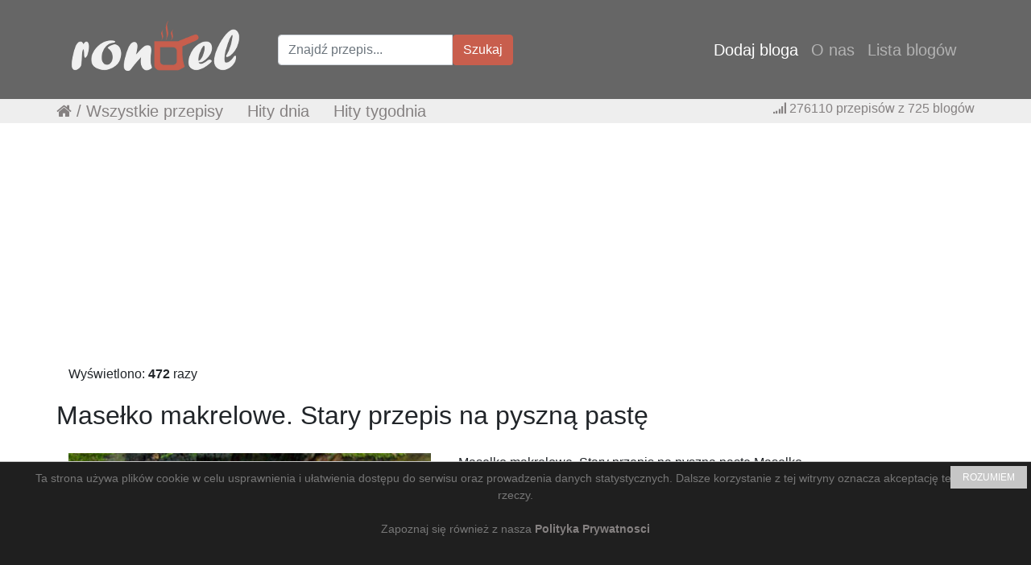

--- FILE ---
content_type: text/html; charset=UTF-8
request_url: https://rondel.pl/przepis,maselko-makrelowe-stary-przepis-na-pyszna-paste.html
body_size: 10127
content:
<!DOCTYPE html>
<html lang="pl">
<head>
	<meta charset="utf-8">
	<meta http-equiv="X-UA-Compatible" content="IE=edge">
	<meta name="viewport" content="width=device-width, initial-scale=1">

	
	<title>:: Rondel.pl :: Masełko makrelowe. Stary przepis na pyszną pastę</title>
	<meta name="title" content=":: Rondel.pl :: Masełko makrelowe. Stary przepis na pyszną pastę" />
	<meta name="description" content="Masełko makrelowe. Stary przepis na pyszną pastę Masełko makrelowe nieodparcie kojarzy mi się z dzieciństwem. I to nie dlatego że je uwielbiałam tylko dlatego że można je było kupić na Read More ...
Artykuł Masełko makrelowe. Stary przepis na pyszną pastę pochodzi z serwisu Ogrodnik w podróży." />
	<meta name="keywords" content="blogi kulinarne, zbiór blogów kulinarnych, przepisy kulinarne, ciasta, deser, obiad, śniadanie, kolacja, gotowanie, kuchnia " />
	<meta property="og:image" content="http://rondel.pl//files/585/fb/270449.jpg" />
	
<meta name="twitter:card" content="summary_large_image">
<meta name="twitter:site" content="">
<meta name="twitter:creator" content="">
<meta name="twitter:title" content=":: Rondel.pl :: Masełko makrelowe. Stary przepis na pyszną pastę">
<meta name="twitter:description" content="Masełko makrelowe. Stary przepis na pyszną pastę Masełko makrelowe nieodparcie kojarzy mi się z dzieciństwem. I to nie dlatego że je uwielbiałam tylko dlatego że można je było kupić na Read More ...
Artykuł Masełko makrelowe. Stary przepis na pyszną pastę pochodzi z serwisu Ogrodnik w podróży.">
<meta name="twitter:image" content="http://rondel.pl//files/585/fb/270449.jpg">

<link rel="canonical" href="http://xn--ogrodnikwpodry-xob60t.pl/maselko-makrelowe-stary-przepis-na-pyszna-paste/"/><meta property="og:url" content="http://xn--ogrodnikwpodry-xob60t.pl/maselko-makrelowe-stary-przepis-na-pyszna-paste/"/>
<meta property="og:title" content=":: Rondel.pl :: Masełko makrelowe. Stary przepis na pyszną pastę"/> 
<meta property="og:description" content="Masełko makrelowe. Stary przepis na pyszną pastę Masełko makrelowe nieodparcie kojarzy mi się z dzieciństwem. I to nie dlatego że je uwielbiałam tylko dlatego że można je było kupić na Read More ...
Artykuł Masełko makrelowe. Stary przepis na pyszną pastę pochodzi z serwisu Ogrodnik w podróży."/> 
<meta property="og:type" content="article"/> 
<meta property="article:published_time" content="2023-02-17 12:19:21"/>
<meta property="og:site_name" content="::Rondel.pl:: Przepisy kulinarne w jednym miejscu."/>
	<!-- CSS -->
	<link href="https://rondel.pl/vendor/bootstrap/css/bootstrap.css" rel="stylesheet">
	<link href="https://rondel.pl/vendor/bootstrap/css/bootstrap-imageupload.css" rel="stylesheet">
	<link href="https://rondel.pl/font-awesome/css/font-awesome.min.css" rel="stylesheet" >
	<!-- CSS -->

	<!-- Google -->
	<meta name="google-site-verification" content="" />
	<!-- Google -->

	<!-- Favicon -->
	<link href="https://rondel.pl/images/favicon.png" rel="icon" type="image/x-icon" />
	<!-- Favicon -->

	<!--[if lt IE 9]>
	 <script src="https://oss.maxcdn.com/libs/html5shiv/3.7.0/html5shiv.js"></script>	
	 <script src="https://oss.maxcdn.com/libs/respond.js/1.4.2/respond.min.js"></script>
	 <![endif]-->
	 <script src='https://www.google.com/recaptcha/api.js'></script>
	<!-- wgrywanie obrazkow jquery -->
	<!-- wgrywanie obrazkow jquery -->

<style>


.przepis { border: 1px solid #cfcfcf; width:154px; height:340px; margin: 0px 2px 2px; float:left; position:relative; }
.przepis:hover { border: 1px solid #acacac;}

.przepis .obrazek { margin:0 auto; width:150px; margin-top:5px; }
.przepis .obrazek .images { width:146px; height:146px; }
.przepis .tresc { padding:5px; } 
.przepis .tresc .tytul a { font-size:14px; } 
.przepis .tresc .text { font-size:13px;  } 

.przepis .wiecej { width:150px; height:330px; background:#ef4254; }
.przepis .wiecej:hover { background:#ff535b; }
.przepis .wiecej a { text-decoration: none; color:#ffffff;}

.przepis_polecane { border: 1px solid #cfcfcf; width:125px; height:320px; margin: 3px 2px 2px; float:left; position:relative; }
.przepis_polecane:hover { border: 1px solid #acacac;}

.przepis_polecane .obrazek { margin:0 auto; width:121px; margin-top:5px; }
.przepis_polecane .obrazek .images { width:115px; height:116px; }
.przepis_polecane .tresc { padding:5px; } 
.przepis_polecane .tresc .tytul a { font-size:14px; color:#c85e4d; } 
.przepis_polecane .tresc .text { font-size:12px;  } 

.nav-link { font-size:20px; }


@media (max-width: 500px) {
.przepis_polecane { border: 1px solid #cfcfcf; width:154px; height:340px; margin: 0px 2px 2px; float:left; position:relative; }
.przepis_polecane:hover { border: 1px solid #acacac;}

.przepis_polecane .obrazek { margin:0 auto; width:150px; margin-top:5px; }
.przepis_polecane .obrazek .images { width:146px; height:146px; }
.przepis_polecane .tresc { padding:5px; } 
.przepis_polecane .tresc .tytul a { font-size:14px; color:#c85e4d; } 
.przepis_polecane .tresc .text { font-size:12px;  } 

.menu2 { display:none; }

}

@media (max-width: 1023px) {
.menu2 { display:none; }


.szukaajka1 { display:none; }
.szukaajka2 {  }
}

@media (min-width: 1024px) {
.menu1 {
	display:none;
}
.menu2 {
	float:left;
	color:#858181;
	margin-left:30px;
	font-size:20px; 
}
.menu2 a:link { color: #858181; text-decoration: none; background-color: transparent }
.menu2 a:visited { color: #6b6565; text-decoration: none; background-color: transparent }
.szukaajka2 { display:none; }
}


a.socialmedia_fb { background: url("../images/icon_fb.png") no-repeat; display:block; height:30px; overflow:hidden; width:35px; }
a.socialmedia_fb:hover { background: url("../images/icon_fb_active.png") no-repeat; }
a.socialmedia_fb span { display:block; text-indent: -9999px; }

a.socialmedia_twitter { background: url("../images/icon_twitter.png") no-repeat; display:block; height:30px; overflow:hidden; width:35px; }
a.socialmedia_twitter:hover { background: url("../images/icon_twitter_active.png") no-repeat; }
a.socialmedia_twitter span { display:block; text-indent: -9999px; }

a.socialmedia_google_plus { background: url("../images/icon_google_plus.png") no-repeat; display:block; height:30px; overflow:hidden; width:35px; }
a.socialmedia_google_plus:hover { background: url("../images/icon_google_plus_active.png") no-repeat; }
a.socialmedia_google_plus span { display:block; text-indent: -9999px; }

a.socialmedia_pinterest { background: url("../images/icon_pinterest.png") no-repeat; display:block; height:30px; overflow:hidden; width:35px; }
a.socialmedia_pinterest:hover { background: url("../images/icon_pinterest_active.png") no-repeat; }
a.socialmedia_pinterest span { display:block; text-indent: -9999px; }

.przepis { border: 1px solid #cfcfcf; width:154px; height:340px; margin:2px; float:left; position:relative; }
.przepis:hover { border: 1px solid #acacac;}

.przepis .obrazek { margin:0 auto; width:150px; }
.przepis .obrazek img { width:140px; height:140px; }
.przepis .tresc { padding:5px; } 
.przepis .tresc .tytul a { font-size:14px; color:#c85e4d; } 
.przepis .tresc .text { font-size:12px;  } 

.przepis .wiecej { width:150px; height:330px; background:#c85e4d; }
.przepis .wiecej:hover { background:#666666; }
.przepis .wiecej a { text-decoration: none; color:#ffffff;}

.przepis2 { border: 1px solid #cfcfcf; width:310px; height:340px; margin:2px; float:left; position:relative; }

.btn-primary {
	font-size:12px;
	  border: 1px solid #ffffff;
}

.pagination {
  display: inline-block;
  padding-left: 0;
  margin: 20px 0;
  border-radius: 4px;
}
.pagination > li {
  display: inline;
}
.pagination > li > a,
.pagination > li > span {
  position: relative;
  float: left;
  padding: 6px 12px;
  margin-left: -1px;
  line-height: 1.42857143;
  color: #858282;
  text-decoration: none;
  background-color: #fff;
  border: 1px solid #ddd;
}
.pagination > li:first-child > a,
.pagination > li:first-child > span {
  margin-left: 0;
  border-top-left-radius: 4px;
  border-bottom-left-radius: 4px;
}
.pagination > li:last-child > a,
.pagination > li:last-child > span {
  border-top-right-radius: 4px;
  border-bottom-right-radius: 4px;
}
.pagination > li > a:hover,
.pagination > li > span:hover,
.pagination > li > a:focus,
.pagination > li > span:focus {
  z-index: 2;
  color: #4b4b4b;
  background-color: #eee;
  border-color: #ddd;
}
.pagination > .active > a,
.pagination > .active > span,
.pagination > .active > a:hover,
.pagination > .active > span:hover,
.pagination > .active > a:focus,
.pagination > .active > span:focus {
  z-index: 3;
  color: #fff;
  cursor: default;
  background-color: #858282;
  border-color: #858282;
}
.pagination > .disabled > span,
.pagination > .disabled > span:hover,
.pagination > .disabled > span:focus,
.pagination > .disabled > a,
.pagination > .disabled > a:hover,
.pagination > .disabled > a:focus {
  color: #777;
  cursor: not-allowed;
  background-color: #fff;
  border-color: #ddd;
}
.pagination-lg > li > a,
.pagination-lg > li > span {
  padding: 10px 16px;
  font-size: 18px;
  line-height: 1.3333333;
}
.pagination-lg > li:first-child > a,
.pagination-lg > li:first-child > span {
  border-top-left-radius: 6px;
  border-bottom-left-radius: 6px;
}
.pagination-lg > li:last-child > a,
.pagination-lg > li:last-child > span {
  border-top-right-radius: 6px;
  border-bottom-right-radius: 6px;
}
.pagination-sm > li > a,
.pagination-sm > li > span {
  padding: 5px 10px;
  font-size: 12px;
  line-height: 1.5;
}
.pagination-sm > li:first-child > a,
.pagination-sm > li:first-child > span {
  border-top-left-radius: 3px;
  border-bottom-left-radius: 3px;
}
.pagination-sm > li:last-child > a,
.pagination-sm > li:last-child > span {
  border-top-right-radius: 3px;
  border-bottom-right-radius: 3px;
}

.img-responsive { width:330px; } 


.przepis_link a:link { color: #858181; text-decoration: none; background-color: transparent }
.przepis_link a:hover { color: #4f4f4f; text-decoration: underline;  background-color: transparent }
.przepis_link a:visited { color: #6b6565; text-decoration: none; background-color: transparent }

.menu-dolne a:link { color: #858181; text-decoration: none; background-color: transparent }
.menu-dolne a:visited { color: #6b6565; text-decoration: none; background-color: transparent }
</style>


<link rel="stylesheet" href="https://cdnjs.cloudflare.com/ajax/libs/font-awesome/4.7.0/css/font-awesome.min.css">
  <style>
.share_btn{position:relative;margin:0;padding:0;display:block;overflow:hidden}
.share_btn ul,ul .showother{position:relative;margin:0;padding:0;font-size:15px}
.share_btn ul li{display:inline-block;overflow:hidden}
.share_btn li a,.shareplus{color:#fff;padding:0;width:40px;display:block;text-align:center;height:35px;line-height:35px;transition:all 0.25s;margin:0 5px 5px 0;letter-spacing:1px;border-radius:4px;overflow:hidden}
.share_btn li a.pt,shareplus.pt {color:#fff;padding:0;width:40px;display:block;text-align:center;height:35px;line-height:35px;transition:all 0.25s;margin:0 5px 5px 0;letter-spacing:1px;border-radius:4px;overflow:hidden}
.share_btn ul li span{padding:0;}
.share_btn i{font-size:17px;padding:0;margin:0;line-height:35px;text-align:center}
.shareplus{padding:0;background:#aaa;cursor:pointer}
.share_btn li a.fb i,.share_btn li a.tw i, .share_btn li a.pt{width:20px;text-align:center;text-decoration: none;}
.share_btn a:hover{background:#333;color:#fff}
.share_btn li a.fb{background:#4867aa;padding:0 0px;width:170px;text-decoration: none;}
.share_btn li a.tw{background:#1da1f2;padding:0 0px;width:83px; }
.share_btn li a.gp{background:#dc4a38}
.share_btn li a.pt{background:#ca2128;padding:0 0px;width:83px;}
.share_btn li a.le{background:#0673ab}
.share_btn li a.tr{background:#43556e}
.share_btn li a.em{background:#141b23}
.share_btn li a.ln{background:#00c300}
.share_btn li a.bm{background:#000}
.share_btn li a.wa{background:#4dc247}
.share_btn li a:hover,.shareplus:hover{background:#385085}
.share_btn li a.pt:hover,pt.shareplus:hover{background:#aa001a}
.share_btn li a.tw:hover,tw.shareplus:hover{background:#0c7abf}
  </style>

</head>
<body>
<!-- nawigacja -->
    <!-- Navigation -->
    <nav class="navbar navbar-expand-lg navbar-dark static-top" style="background-color:#666666;">
      <div class="container" style="background-color:#666666;">
        <a class="navbar-brand" href="./"><img src="https://1.bp.blogspot.com/-ZxegTD_47N0/WB7-IylVyrI/AAAAAAAAIhE/dWEuSOO2lyUMHjjSItYpbsFI6P7qbb_NACK4B/s1600/LOGO_rondel.png"></a>
        <button class="navbar-toggler" type="button" data-toggle="collapse" data-target="#navbarResponsive" aria-controls="navbarResponsive" aria-expanded="false" aria-label="Toggle navigation">
          <span class="navbar-toggler-icon"></span>
        </button>
		<!-- Szukajka -->
		<div class="szukaajka1">
		<form class="form-inline" action="./szukajka.php" method="get">
		  <div class="input-group">
			<input type="text" class="form-control" name="sf" placeholder="Znajdź przepis...">
			<div class="input-group-btn">
				<button class="btn btn-danger" style="background-color: #c85e4d; border-color: #c85e4d;" type="submit" name="submit" value="Szukaj">Szukaj</button>
			</div>
		  </div>
		</form>
		</div>
		<!-- Szukajka -->

		<!-- menu 1 + menu mobilne -->
        <div class="collapse navbar-collapse" id="navbarResponsive">
          <ul class="navbar-nav ml-auto">
            <li class="nav-item active">
              <a class="nav-link" href="./dodaj-bloga.html">Dodaj bloga</a>
            </li>
            <li class="nav-item">
              <a class="nav-link" href="./o-nas.html">O nas</a>
            </li>
            <li class="nav-item">
              <a class="nav-link menu1" href="./przepisy.html">Wszystkie przepisy</a>
            </li>
            <li class="nav-item menu1">
              <a class="nav-link" href="./przepisy-dnia.html">&nbsp;&nbsp;&nbsp;&nbsp;&nbsp;&nbsp;Hity dnia</a>
            </li>
            <li class="nav-item menu1">
              <a class="nav-link" href="./przepisy-tygodnia.html">&nbsp;&nbsp;&nbsp;&nbsp;&nbsp;&nbsp;Hity tygodnia</a>
            </li>
            <li class="nav-item">
              <a class="nav-link" href="./blogi.html">Lista blogów</a>
            </li>

            <li class="nav-item szukaajka2">
		<form class="form-inline" action="./szukajka.php" method="get">
		  <div class="input-group">
			<input type="text" class="form-control" name="sf" placeholder="Znajdź przepis...">
			<input type="hidden" class="form-control" name="submit" value="ok">
			<div class="input-group-btn">
				<button class="btn btn-danger" style="background-color: #c85e4d; border-color: #c85e4d;" type="submit">Szukaj</button>
			</div>
		  </div>
		</form>
            </li>
          </ul>
        </div>
		<!-- menu 1 + menu mobilne -->

      </div>
    </nav>
	<!-- menu 2 -->
	<div class="szukaajka1" style="width:100%; background-color:#eeeeee; margin-bottom:20px;">
		<div style="max-width:1200px; height:30px; background-color:#eeeeee; margin:0px auto;">
			<div class="menu2">
				<i class="fa fa-home" aria-hidden="true"></i> / 
				<a href="./przepisy.html">Wszystkie przepisy</a>&nbsp;&nbsp;&nbsp;&nbsp;
				<a href="./przepisy-dnia.html">Hity dnia</a>&nbsp;&nbsp;&nbsp;&nbsp;
				<a href="./przepisy-tygodnia.html">Hity tygodnia</a>
			</div>
			<div style="float:right; color: #858181; margin-right:30px;">
				<i class="fa fa-signal" aria-hidden="true"></i>
				276110				 przepisów z 
				725				blogów
			</div>
		</div>
	</div>
	<!-- menu 2 -->

<!-- nawigacja -->

<!-- reklama -->
<center>
<script async src="https://pagead2.googlesyndication.com/pagead/js/adsbygoogle.js?client=ca-pub-4776054828621586"
     crossorigin="anonymous"></script>
<!-- NOWA_970x250_Rondel.pl -->
<ins class="adsbygoogle"
     style="display:block"
     data-ad-client="ca-pub-4776054828621586"
     data-ad-slot="4350011141"
     data-ad-format="auto"
     data-full-width-responsive="true"></ins>
<script>
     (adsbygoogle = window.adsbygoogle || []).push({});
</script>
</center><!-- reklama -->


<!-- Page Content -->
  <div class='container'>
	<div class="row">
	  <div class="col-md-12">
<!-- Content Here -->


Wyświetlono: <strong>472</strong> razy

<!-- row1 -->
<div class="row text-center" itemscope itemtype="http://schema.org/Recipe" style="margin-top:20px; margin-bottom:20px;">
<h2 class="page-header" itemprop="name">Masełko makrelowe. Stary przepis na pyszną pastę</h2>
</div>
<div class="row text-center" itemscope itemtype="http://schema.org/Recipe">
	<div class="col-md-5" style="border-style: none;">
		<img style="max-width:450px;" src="/files/585/fb/270449.jpg" itemprop="image" alt="Masełko makrelowe. Stary przepis na pyszną pastę">
		<small>Źródło: http://xn--ogrodnikwpodry-xob60t.pl/maselko-makrelowe-stary-przepis-na-pyszna-paste/</small>
	</div>

	<div class="col-md-5" style="border-style: none;">
		<p itemprop="description">Masełko makrelowe. Stary przepis na pyszną pastę Masełko makrelowe nieodparcie kojarzy mi się z dzieciństwem. I to nie dlatego że je uwielbiałam tylko dlatego że można je było kupić na Read More ...
Artykuł Masełko makrelowe. Stary przepis na pyszną pastę pochodzi z serwisu Ogrodnik w podróży.</p>
		<p><a href="http://xn--ogrodnikwpodry-xob60t.pl/maselko-makrelowe-stary-przepis-na-pyszna-paste/" target="_blank" class="btn btn-primary btn-lg" style="font-size: 16px; padding: 15px 40px;"><b>Zobacz cały przepis...</b></a></p>

		<p>
		<!-- reklama -->
		
<script async src="https://pagead2.googlesyndication.com/pagead/js/adsbygoogle.js?client=ca-pub-4776054828621586"
     crossorigin="anonymous"></script>
<!-- NOWY_Prostokąt_Rondel.pl -->
<ins class="adsbygoogle"
     style="display:block"
     data-ad-client="ca-pub-4776054828621586"
     data-ad-slot="9181549894"
     data-ad-format="auto"
     data-full-width-responsive="true"></ins>
<script>
     (adsbygoogle = window.adsbygoogle || []).push({});
</script>
		<!-- reklama -->
		</p>
	</div>
</div>
<!-- row1 -->

<!-- row2 -->
<div class="row text-center" style="width:170px; margin: 0 auto;">
	<div class="share-wrapper" id="share_btnper">
		<div align="center" class="share_btn" style="margin-top:20px;">
		<ul>
			<li><a class="fb" href="http://www.facebook.com/sharer.php?u=https://rondel.pl/przepis,maselko-makrelowe-stary-przepis-na-pyszna-paste.html" onclick="window.open(this.href,&quot;popupwindow&quot;,&quot;status=0,height=500,width=626,resizable=0,top=50,left=100&quot;);return false;" rel="nofollow" title="Udostępnij na Facebooku"><i class="fa fa-facebook"></i><span class="hidetitle">Udostępnij</span></a></li>
		</ul>
		</div>
	</div>

</div>
<!-- row2 -->

<!-- row3 -->
<div class="row text-center" style="margin: 0 auto;">
<a href="./przepisy-kulinarne,zrobić.html" class="btn btn-secondary"><span itemprop="recipeCategory"">zrobić</span></a><a href="./przepisy-kulinarne,zdrowe.html" class="btn btn-secondary"><span itemprop="recipeCategory"">zdrowe</span></a><a href="./przepisy-kulinarne,z.html" class="btn btn-secondary"><span itemprop="recipeCategory"">z</span></a><a href="./przepisy-kulinarne,szybkie.html" class="btn btn-secondary"><span itemprop="recipeCategory"">szybkie</span></a><a href="./przepisy-kulinarne,śniadanie.html" class="btn btn-secondary"><span itemprop="recipeCategory"">śniadanie</span></a><a href="./przepisy-kulinarne,smarowidło.html" class="btn btn-secondary"><span itemprop="recipeCategory"">smarowidło</span></a><a href="./przepisy-kulinarne,smaczne.html" class="btn btn-secondary"><span itemprop="recipeCategory"">smaczne</span></a><a href="./przepisy-kulinarne,ryby.html" class="btn btn-secondary"><span itemprop="recipeCategory"">ryby</span></a><a href="./przepisy-kulinarne,rybna.html" class="btn btn-secondary"><span itemprop="recipeCategory"">rybna</span></a><a href="./przepisy-kulinarne,pyszne.html" class="btn btn-secondary"><span itemprop="recipeCategory"">pyszne</span></a><a href="./przepisy-kulinarne,przystawka.html" class="btn btn-secondary"><span itemprop="recipeCategory"">przystawka</span></a><a href="./przepisy-kulinarne,przepis.html" class="btn btn-secondary"><span itemprop="recipeCategory"">przepis</span></a><a href="./przepisy-kulinarne,przekąska.html" class="btn btn-secondary"><span itemprop="recipeCategory"">przekąska</span></a><a href="./przepisy-kulinarne,proste.html" class="btn btn-secondary"><span itemprop="recipeCategory"">proste</span></a><a href="./przepisy-kulinarne,pieczywa.html" class="btn btn-secondary"><span itemprop="recipeCategory"">pieczywa</span></a><a href="./przepisy-kulinarne,pasta.html" class="btn btn-secondary"><span itemprop="recipeCategory"">pasta</span></a><a href="./przepisy-kulinarne,na.html" class="btn btn-secondary"><span itemprop="recipeCategory"">na</span></a><a href="./przepisy-kulinarne,masełko-makrelowe.html" class="btn btn-secondary"><span itemprop="recipeCategory"">masełko makrelowe</span></a><a href="./przepisy-kulinarne,makreli.html" class="btn btn-secondary"><span itemprop="recipeCategory"">makreli</span></a><a href="./przepisy-kulinarne,makrela.html" class="btn btn-secondary"><span itemprop="recipeCategory"">makrela</span></a><a href="./przepisy-kulinarne,łatwe.html" class="btn btn-secondary"><span itemprop="recipeCategory"">łatwe</span></a><a href="./przepisy-kulinarne,kolacja.html" class="btn btn-secondary"><span itemprop="recipeCategory"">kolacja</span></a><a href="./przepisy-kulinarne,kanapki.html" class="btn btn-secondary"><span itemprop="recipeCategory"">kanapki</span></a><a href="./przepisy-kulinarne,gotowanie.html" class="btn btn-secondary"><span itemprop="recipeCategory"">gotowanie</span></a><a href="./przepisy-kulinarne,domowe.html" class="btn btn-secondary"><span itemprop="recipeCategory"">domowe</span></a><a href="./przepisy-kulinarne,dobre.html" class="btn btn-secondary"><span itemprop="recipeCategory"">dobre</span></a><a href="./przepisy-kulinarne,do.html" class="btn btn-secondary"><span itemprop="recipeCategory"">do</span></a><a href="./przepisy-kulinarne,co.html" class="btn btn-secondary"><span itemprop="recipeCategory"">co</span></a><a href="./przepisy-kulinarne,blog.html" class="btn btn-secondary"><span itemprop="recipeCategory"">blog</span></a><a href="./przepisy-kulinarne,a.html" class="btn btn-secondary"><span itemprop="recipeCategory"">a</span></a><a href="./przepisy-kulinarne,ryby-,-owoce-morza-itp...html" class="btn btn-secondary"><span itemprop="recipeCategory"">ryby , owoce morza itp..</span></a><a href="./przepisy-kulinarne,pasty-do-pieczywa,-sosy-,-dipy-..itp.html" class="btn btn-secondary"><span itemprop="recipeCategory"">pasty do pieczywa, sosy , dipy ..itp</span></a></div>
<!-- row3 -->



<div style="width:100%; height:50px; margin-top:20px; margin-bottom:20px; border-bottom: 1px solid #eeeeee;"><h2 class="page-header">Najnowsze przepisy</h2></div>

<!-- row2 -->
<div class="row text-center" style="margin-left:2px;">

		<div class="przepis">
			<div class="obrazek">
				<a href="./przepis,udka-z-oscypkiem-i-kabanosem.html"><img src="https://rondel.pl/files/906/miniature/313381.jpg" alt="Udka z oscypkiem i..." class="images"></a>
			</div>
			<div class="tresc">
					<p class="tytul"><a href="./przepis,udka-z-oscypkiem-i-kabanosem.html"><strong>Udka z oscypkiem i...</strong></a></p>
					<p class="text">Chcąc zrobić drobiowe roladki jak często... <strong>&#8662; 4</strong></p>
			</div>
			<div style="margin-bottom:0px; position: absolute; bottom:0px; right:0px; left:0px;">
				<p><a href="./przepis,udka-z-oscypkiem-i-kabanosem.html" class="btn btn-primary">Zobacz przepis!</a> </p>
			</div>
		</div>
		
		<div class="przepis">
			<div class="obrazek">
				<a href="./przepis,tortilla-z-pasta-jajeczna-film.html"><img src="https://rondel.pl/files/731/miniature/313380.jpg" alt="Tortilla z pastą..." class="images"></a>
			</div>
			<div class="tresc">
					<p class="tytul"><a href="./przepis,tortilla-z-pasta-jajeczna-film.html"><strong>Tortilla z pastą...</strong></a></p>
					<p class="text">Tortilla z pastą jajeczną &#8211; szybki,... <strong>&#8662; 10</strong></p>
			</div>
			<div style="margin-bottom:0px; position: absolute; bottom:0px; right:0px; left:0px;">
				<p><a href="./przepis,tortilla-z-pasta-jajeczna-film.html" class="btn btn-primary">Zobacz przepis!</a> </p>
			</div>
		</div>
		
		<div class="przepis">
			<div class="obrazek">
				<a href="./przepis,chrupiaca-skorka-i-miekkie-wnetrze--sekret-chleba-na-maslance.html"><img src="https://rondel.pl/files/525/miniature/313379.jpg" alt="Chrupiąca skórka i..." class="images"></a>
			</div>
			<div class="tresc">
					<p class="tytul"><a href="./przepis,chrupiaca-skorka-i-miekkie-wnetrze--sekret-chleba-na-maslance.html"><strong>Chrupiąca skórka i...</strong></a></p>
					<p class="text">Szukasz przepisu na idealny chleb na maślance?... <strong>&#8662; 16</strong></p>
			</div>
			<div style="margin-bottom:0px; position: absolute; bottom:0px; right:0px; left:0px;">
				<p><a href="./przepis,chrupiaca-skorka-i-miekkie-wnetrze--sekret-chleba-na-maslance.html" class="btn btn-primary">Zobacz przepis!</a> </p>
			</div>
		</div>
		
		<div class="przepis">
			<div class="obrazek">
				<a href="./przepis,kruche-babeczki-kinder-bueno.html"><img src="https://rondel.pl/files/915/miniature/313378.jpg" alt="Kruche babeczki KINDER..." class="images"></a>
			</div>
			<div class="tresc">
					<p class="tytul"><a href="./przepis,kruche-babeczki-kinder-bueno.html"><strong>Kruche babeczki KINDER...</strong></a></p>
					<p class="text">Jeśli lubisz smak Kinder Bueno, to te babeczki... <strong>&#8662; 20</strong></p>
			</div>
			<div style="margin-bottom:0px; position: absolute; bottom:0px; right:0px; left:0px;">
				<p><a href="./przepis,kruche-babeczki-kinder-bueno.html" class="btn btn-primary">Zobacz przepis!</a> </p>
			</div>
		</div>
		
		<div class="przepis">
			<div class="obrazek">
				<a href="./przepis,patatosalata---salatka-ziemniaczana-z-oliwkami-koperkiem-i-kaparami.html"><img src="https://rondel.pl/files/734/miniature/313377.jpg" alt="Patatosalata - sałatka..." class="images"></a>
			</div>
			<div class="tresc">
					<p class="tytul"><a href="./przepis,patatosalata---salatka-ziemniaczana-z-oliwkami-koperkiem-i-kaparami.html"><strong>Patatosalata - sałatka...</strong></a></p>
					<p class="text">Przepis na sałatkę pochodzi z książki Bartka... <strong>&#8662; 17</strong></p>
			</div>
			<div style="margin-bottom:0px; position: absolute; bottom:0px; right:0px; left:0px;">
				<p><a href="./przepis,patatosalata---salatka-ziemniaczana-z-oliwkami-koperkiem-i-kaparami.html" class="btn btn-primary">Zobacz przepis!</a> </p>
			</div>
		</div>
		
		<div class="przepis">
			<div class="obrazek">
				<a href="./przepis,tort-makowy-z-ananasem.html"><img src="https://rondel.pl/files/1334/miniature/313376.jpg" alt="Tort makowy z ananasem" class="images"></a>
			</div>
			<div class="tresc">
					<p class="tytul"><a href="./przepis,tort-makowy-z-ananasem.html"><strong>Tort makowy z ananasem</strong></a></p>
					<p class="text">Szybki tort makowy przełożony kremem
budyniowym... <strong>&#8662; 31</strong></p>
			</div>
			<div style="margin-bottom:0px; position: absolute; bottom:0px; right:0px; left:0px;">
				<p><a href="./przepis,tort-makowy-z-ananasem.html" class="btn btn-primary">Zobacz przepis!</a> </p>
			</div>
		</div>
		
		<div class="przepis">
			<div class="obrazek">
				<a href="./przepis,chrupiacy-kurczak-w-platkach-kukurydzianych601.html"><img src="https://rondel.pl/files/647/miniature/313374.jpg" alt="Chrupiący kurczak w..." class="images"></a>
			</div>
			<div class="tresc">
					<p class="tytul"><a href="./przepis,chrupiacy-kurczak-w-platkach-kukurydzianych601.html"><strong>Chrupiący kurczak w...</strong></a></p>
					<p class="text">Szukacie pomysłu na obiad, który zniknie z... <strong>&#8662; 40</strong></p>
			</div>
			<div style="margin-bottom:0px; position: absolute; bottom:0px; right:0px; left:0px;">
				<p><a href="./przepis,chrupiacy-kurczak-w-platkach-kukurydzianych601.html" class="btn btn-primary">Zobacz przepis!</a> </p>
			</div>
		</div>
		
		<div class="przepis">
			<div class="obrazek">
				<a href="./przepis,roza-z-nalesnikow-na-dzien-babci-lub-walentynki.html"><img src="https://rondel.pl/files/1349/miniature/313375.jpg" alt="RÓŻA Z NALEŚNIKÓW-..." class="images"></a>
			</div>
			<div class="tresc">
					<p class="tytul"><a href="./przepis,roza-z-nalesnikow-na-dzien-babci-lub-walentynki.html"><strong>RÓŻA Z NALEŚNIKÓW-...</strong></a></p>
					<p class="text">Naleśniki w kształcie róży, efektownie... <strong>&#8662; 22</strong></p>
			</div>
			<div style="margin-bottom:0px; position: absolute; bottom:0px; right:0px; left:0px;">
				<p><a href="./przepis,roza-z-nalesnikow-na-dzien-babci-lub-walentynki.html" class="btn btn-primary">Zobacz przepis!</a> </p>
			</div>
		</div>
		
		<div class="przepis">
			<div class="obrazek">
				<a href="./przepis,tort-marchewkowy-z-bita-smietana-i-prazonymi-migdalami.html"><img src="https://rondel.pl/files/1348/miniature/313370.jpg" alt="Tort marchewkowy z bitą..." class="images"></a>
			</div>
			<div class="tresc">
					<p class="tytul"><a href="./przepis,tort-marchewkowy-z-bita-smietana-i-prazonymi-migdalami.html"><strong>Tort marchewkowy z bitą...</strong></a></p>
					<p class="text">Ten tort marchewkowy to idealne połączenie... <strong>&#8662; 21</strong></p>
			</div>
			<div style="margin-bottom:0px; position: absolute; bottom:0px; right:0px; left:0px;">
				<p><a href="./przepis,tort-marchewkowy-z-bita-smietana-i-prazonymi-migdalami.html" class="btn btn-primary">Zobacz przepis!</a> </p>
			</div>
		</div>
		
		<div class="przepis">
			<div class="obrazek">
				<a href="./przepis,beza25.html"><img src="https://rondel.pl/files/1332/miniature/313369.jpg" alt="BEZA" class="images"></a>
			</div>
			<div class="tresc">
					<p class="tytul"><a href="./przepis,beza25.html"><strong>BEZA</strong></a></p>
					<p class="text">Z pozoru prosta, a jednak kapryśna. Delikatna,... <strong>&#8662; 43</strong></p>
			</div>
			<div style="margin-bottom:0px; position: absolute; bottom:0px; right:0px; left:0px;">
				<p><a href="./przepis,beza25.html" class="btn btn-primary">Zobacz przepis!</a> </p>
			</div>
		</div>
		
		<div class="przepis">
			<div class="obrazek">
				<a href="./przepis,chrupiacy-groszek-prazony-w-air-fryerze-pyszna-i-zdrowa-przekaska.html"><img src="https://rondel.pl/files/1106/miniature/313373.jpg" alt="Chrupiący groszek..." class="images"></a>
			</div>
			<div class="tresc">
					<p class="tytul"><a href="./przepis,chrupiacy-groszek-prazony-w-air-fryerze-pyszna-i-zdrowa-przekaska.html"><strong>Chrupiący groszek...</strong></a></p>
					<p class="text">Prażony groszek to naprawdę super szybka, super... <strong>&#8662; 20</strong></p>
			</div>
			<div style="margin-bottom:0px; position: absolute; bottom:0px; right:0px; left:0px;">
				<p><a href="./przepis,chrupiacy-groszek-prazony-w-air-fryerze-pyszna-i-zdrowa-przekaska.html" class="btn btn-primary">Zobacz przepis!</a> </p>
			</div>
		</div>
		
		<div class="przepis">
			<div class="obrazek">
				<a href="./przepis,faworki-1.html"><img src="https://rondel.pl/files/1348/miniature/313371.jpg" alt="Faworki" class="images"></a>
			</div>
			<div class="tresc">
					<p class="tytul"><a href="./przepis,faworki-1.html"><strong>Faworki</strong></a></p>
					<p class="text">Faworki, znane również jako chrust, to jeden z... <strong>&#8662; 42</strong></p>
			</div>
			<div style="margin-bottom:0px; position: absolute; bottom:0px; right:0px; left:0px;">
				<p><a href="./przepis,faworki-1.html" class="btn btn-primary">Zobacz przepis!</a> </p>
			</div>
		</div>
		
		<div class="przepis">
			<div class="obrazek">
				<a href="./przepis,oponki-serowe-1.html"><img src="https://rondel.pl/files/1348/miniature/313372.jpg" alt="Oponki serowe" class="images"></a>
			</div>
			<div class="tresc">
					<p class="tytul"><a href="./przepis,oponki-serowe-1.html"><strong>Oponki serowe</strong></a></p>
					<p class="text">Te oponki serowe są szybkie w przygotowaniu,... <strong>&#8662; 28</strong></p>
			</div>
			<div style="margin-bottom:0px; position: absolute; bottom:0px; right:0px; left:0px;">
				<p><a href="./przepis,oponki-serowe-1.html" class="btn btn-primary">Zobacz przepis!</a> </p>
			</div>
		</div>
		
		<div class="przepis">
			<div class="obrazek">
				<a href="./przepis,smazona-w-air-fray-erze-cwiartka-z-kurczaka-w-sosie-kurkowo-smietanowym-i-olejem-z-pestek-dyni.html"><img src="https://rondel.pl/files/543/miniature/313367.jpg" alt="Smażona w air fray erze..." class="images"></a>
			</div>
			<div class="tresc">
					<p class="tytul"><a href="./przepis,smazona-w-air-fray-erze-cwiartka-z-kurczaka-w-sosie-kurkowo-smietanowym-i-olejem-z-pestek-dyni.html"><strong>Smażona w air fray erze...</strong></a></p>
					<p class="text">Idealna propozycja na niedzielny obiad, ale nie... <strong>&#8662; 25</strong></p>
			</div>
			<div style="margin-bottom:0px; position: absolute; bottom:0px; right:0px; left:0px;">
				<p><a href="./przepis,smazona-w-air-fray-erze-cwiartka-z-kurczaka-w-sosie-kurkowo-smietanowym-i-olejem-z-pestek-dyni.html" class="btn btn-primary">Zobacz przepis!</a> </p>
			</div>
		</div>
		
</div>
<script async src="https://pagead2.googlesyndication.com/pagead/js/adsbygoogle.js?client=ca-pub-4776054828621586"
     crossorigin="anonymous"></script>
<!-- Pozioma_elastyczna_Rondel.pl -->
<ins class="adsbygoogle"
     style="display:block"
     data-ad-client="ca-pub-4776054828621586"
     data-ad-slot="9752481255"
     data-ad-format="auto"
     data-full-width-responsive="true"></ins>
<script>
     (adsbygoogle = window.adsbygoogle || []).push({});
</script>

<div style="width:100%; height:50px; margin-top:20px; margin-bottom:20px; border-bottom: 1px solid #eeeeee;"><h2 class="page-header">Przepisy z bloga</h2></div>
<!-- row2 -->
<div class="row text-center" style="margin-left:2px;">

		<div class="przepis">
			<div class="obrazek">
				<a href="./przepis,gulasz-z-serduszek-drobiowych-z-pieczarkami.html"><img src="https://rondel.pl/files/585/miniature/313336.jpg" alt="Gulasz z serduszek..." class="images"></a>
			</div>
			<div class="tresc">
					<p class="tytul"><a href="./przepis,gulasz-z-serduszek-drobiowych-z-pieczarkami.html"><strong>Gulasz z serduszek...</strong></a></p>
					<p class="text">5/5 - (4 votes)    
    
Gulasz z serduszek... <strong>&#8662; 37</strong></p>
			</div>
			<div style="margin-bottom:0px; position: absolute; bottom:0px; right:0px; left:0px;">
				<p><a href="./przepis,gulasz-z-serduszek-drobiowych-z-pieczarkami.html" class="btn btn-primary">Zobacz przepis!</a> </p>
			</div>
		</div>
		
		<div class="przepis">
			<div class="obrazek">
				<a href="./przepis,babka-ziemniaczana-dziadka-mariana.html"><img src="https://rondel.pl/files/585/miniature/313133.jpg" alt="Babka ziemniaczana..." class="images"></a>
			</div>
			<div class="tresc">
					<p class="tytul"><a href="./przepis,babka-ziemniaczana-dziadka-mariana.html"><strong>Babka ziemniaczana...</strong></a></p>
					<p class="text">Rate this post
    
    
Babka ziemniaczana... <strong>&#8662; 80</strong></p>
			</div>
			<div style="margin-bottom:0px; position: absolute; bottom:0px; right:0px; left:0px;">
				<p><a href="./przepis,babka-ziemniaczana-dziadka-mariana.html" class="btn btn-primary">Zobacz przepis!</a> </p>
			</div>
		</div>
		
		<div class="przepis">
			<div class="obrazek">
				<a href="./przepis,golabki-z-udek-kurczaka-w-kapuscie-wloskiej.html"><img src="https://rondel.pl/files/585/miniature/313044.jpg" alt="Gołąbki z udek..." class="images"></a>
			</div>
			<div class="tresc">
					<p class="tytul"><a href="./przepis,golabki-z-udek-kurczaka-w-kapuscie-wloskiej.html"><strong>Gołąbki z udek...</strong></a></p>
					<p class="text">5/5 - (1 vote)    
    
Gołąbki z udek kurczaka... <strong>&#8662; 56</strong></p>
			</div>
			<div style="margin-bottom:0px; position: absolute; bottom:0px; right:0px; left:0px;">
				<p><a href="./przepis,golabki-z-udek-kurczaka-w-kapuscie-wloskiej.html" class="btn btn-primary">Zobacz przepis!</a> </p>
			</div>
		</div>
		
		<div class="przepis">
			<div class="obrazek">
				<a href="./przepis,szynka-pieczona-kartuska-prosta-wedlina.html"><img src="https://rondel.pl/files/585/miniature/312944.jpg" alt="Szynka pieczona..." class="images"></a>
			</div>
			<div class="tresc">
					<p class="tytul"><a href="./przepis,szynka-pieczona-kartuska-prosta-wedlina.html"><strong>Szynka pieczona...</strong></a></p>
					<p class="text">5/5 - (8 votes)    
    
Soczysta Szynka Pieczona... <strong>&#8662; 456</strong></p>
			</div>
			<div style="margin-bottom:0px; position: absolute; bottom:0px; right:0px; left:0px;">
				<p><a href="./przepis,szynka-pieczona-kartuska-prosta-wedlina.html" class="btn btn-primary">Zobacz przepis!</a> </p>
			</div>
		</div>
		
		<div class="przepis">
			<div class="obrazek">
				<a href="./przepis,kotlety-mielone-z-piersi-kurczaka-pieczarkowo-serowe.html"><img src="https://rondel.pl/files/585/miniature/312913.jpg" alt="Kotlety mielone z piersi..." class="images"></a>
			</div>
			<div class="tresc">
					<p class="tytul"><a href="./przepis,kotlety-mielone-z-piersi-kurczaka-pieczarkowo-serowe.html"><strong>Kotlety mielone z piersi...</strong></a></p>
					<p class="text">5/5 - (3 votes)    
    
Kotlety mielone z piersi... <strong>&#8662; 516</strong></p>
			</div>
			<div style="margin-bottom:0px; position: absolute; bottom:0px; right:0px; left:0px;">
				<p><a href="./przepis,kotlety-mielone-z-piersi-kurczaka-pieczarkowo-serowe.html" class="btn btn-primary">Zobacz przepis!</a> </p>
			</div>
		</div>
		
		<div class="przepis">
			<div class="obrazek">
				<a href="./przepis,salatka-sledziowa-z-chrzanem.html"><img src="https://rondel.pl/files/585/miniature/312706.jpg" alt="Sałatka śledziowa z..." class="images"></a>
			</div>
			<div class="tresc">
					<p class="tytul"><a href="./przepis,salatka-sledziowa-z-chrzanem.html"><strong>Sałatka śledziowa z...</strong></a></p>
					<p class="text">Rate this post
    
    
Sałatka śledziowa z... <strong>&#8662; 97</strong></p>
			</div>
			<div style="margin-bottom:0px; position: absolute; bottom:0px; right:0px; left:0px;">
				<p><a href="./przepis,salatka-sledziowa-z-chrzanem.html" class="btn btn-primary">Zobacz przepis!</a> </p>
			</div>
		</div>
		
		<div class="przepis">
			<div class="obrazek">
				<a href="./przepis,zupa-rybna-z-resztek-karpia.html"><img src="https://rondel.pl/files/585/miniature/312700.jpg" alt="Zupa rybna z resztek..." class="images"></a>
			</div>
			<div class="tresc">
					<p class="tytul"><a href="./przepis,zupa-rybna-z-resztek-karpia.html"><strong>Zupa rybna z resztek...</strong></a></p>
					<p class="text">5/5 - (2 votes)    
    
Zupa rybna z resztek... <strong>&#8662; 65</strong></p>
			</div>
			<div style="margin-bottom:0px; position: absolute; bottom:0px; right:0px; left:0px;">
				<p><a href="./przepis,zupa-rybna-z-resztek-karpia.html" class="btn btn-primary">Zobacz przepis!</a> </p>
			</div>
		</div>
		
		<div class="przepis">
			<div class="obrazek">
				<a href="./przepis,pierogi-z-kasza-jeczmienna-i-cebulka.html"><img src="https://rondel.pl/files/585/miniature/312629.jpg" alt="Pierogi z kaszą..." class="images"></a>
			</div>
			<div class="tresc">
					<p class="tytul"><a href="./przepis,pierogi-z-kasza-jeczmienna-i-cebulka.html"><strong>Pierogi z kaszą...</strong></a></p>
					<p class="text">Rate this post
    
    
Pierogi z kaszą... <strong>&#8662; 115</strong></p>
			</div>
			<div style="margin-bottom:0px; position: absolute; bottom:0px; right:0px; left:0px;">
				<p><a href="./przepis,pierogi-z-kasza-jeczmienna-i-cebulka.html" class="btn btn-primary">Zobacz przepis!</a> </p>
			</div>
		</div>
		
		<div class="przepis">
			<div class="obrazek">
				<a href="./przepis,sledzie-z-grzybami-prosty-przepis.html"><img src="https://rondel.pl/files/585/miniature/312601.jpg" alt="Śledzie z grzybami,..." class="images"></a>
			</div>
			<div class="tresc">
					<p class="tytul"><a href="./przepis,sledzie-z-grzybami-prosty-przepis.html"><strong>Śledzie z grzybami,...</strong></a></p>
					<p class="text">5/5 - (12 votes)    
    
Śledzie z grzybami,... <strong>&#8662; 73</strong></p>
			</div>
			<div style="margin-bottom:0px; position: absolute; bottom:0px; right:0px; left:0px;">
				<p><a href="./przepis,sledzie-z-grzybami-prosty-przepis.html" class="btn btn-primary">Zobacz przepis!</a> </p>
			</div>
		</div>
		
		<div class="przepis">
			<div class="obrazek">
				<a href="./przepis,barszcz-grzybowy-zapomniana-zupa-wigilijna.html"><img src="https://rondel.pl/files/585/miniature/312582.jpg" alt="Barszcz grzybowy,..." class="images"></a>
			</div>
			<div class="tresc">
					<p class="tytul"><a href="./przepis,barszcz-grzybowy-zapomniana-zupa-wigilijna.html"><strong>Barszcz grzybowy,...</strong></a></p>
					<p class="text">Rate this post
    
    
Barszcz grzybowy,... <strong>&#8662; 71</strong></p>
			</div>
			<div style="margin-bottom:0px; position: absolute; bottom:0px; right:0px; left:0px;">
				<p><a href="./przepis,barszcz-grzybowy-zapomniana-zupa-wigilijna.html" class="btn btn-primary">Zobacz przepis!</a> </p>
			</div>
		</div>
		
		<div class="przepis">
			<div class="obrazek">
				<a href="./przepis,szynka-miodowa-z-indyka-na-kanapki-z-piekarnika-1.html"><img src="https://rondel.pl/files/585/miniature/312329.jpg" alt="Szynka miodowa z indyka..." class="images"></a>
			</div>
			<div class="tresc">
					<p class="tytul"><a href="./przepis,szynka-miodowa-z-indyka-na-kanapki-z-piekarnika-1.html"><strong>Szynka miodowa z indyka...</strong></a></p>
					<p class="text">5/5 - (2 votes)    
    
Szynka miodowa z indyka... <strong>&#8662; 558</strong></p>
			</div>
			<div style="margin-bottom:0px; position: absolute; bottom:0px; right:0px; left:0px;">
				<p><a href="./przepis,szynka-miodowa-z-indyka-na-kanapki-z-piekarnika-1.html" class="btn btn-primary">Zobacz przepis!</a> </p>
			</div>
		</div>
		
		<div class="przepis">
			<div class="obrazek">
				<a href="./przepis,ciasto-kajmaczek-z-bita-smietana-genialne-i-proste-1.html"><img src="https://rondel.pl/files/585/miniature/312330.jpg" alt="Ciasto Kajmaczek z bitą..." class="images"></a>
			</div>
			<div class="tresc">
					<p class="tytul"><a href="./przepis,ciasto-kajmaczek-z-bita-smietana-genialne-i-proste-1.html"><strong>Ciasto Kajmaczek z bitą...</strong></a></p>
					<p class="text">5/5 - (21 votes)    
    
Ciasto Kajmaczek z... <strong>&#8662; 72</strong></p>
			</div>
			<div style="margin-bottom:0px; position: absolute; bottom:0px; right:0px; left:0px;">
				<p><a href="./przepis,ciasto-kajmaczek-z-bita-smietana-genialne-i-proste-1.html" class="btn btn-primary">Zobacz przepis!</a> </p>
			</div>
		</div>
		
		<div class="przepis">
			<div class="obrazek">
				<a href="./przepis,ciasto-kajmaczek-z-bita-smietana-genialne-i-proste.html"><img src="https://rondel.pl/files/585/miniature/312303.jpg" alt="Ciasto Kajmaczek z bitą..." class="images"></a>
			</div>
			<div class="tresc">
					<p class="tytul"><a href="./przepis,ciasto-kajmaczek-z-bita-smietana-genialne-i-proste.html"><strong>Ciasto Kajmaczek z bitą...</strong></a></p>
					<p class="text">5/5 - (21 votes)    
    
Ciasto Kajmaczek z... <strong>&#8662; 551</strong></p>
			</div>
			<div style="margin-bottom:0px; position: absolute; bottom:0px; right:0px; left:0px;">
				<p><a href="./przepis,ciasto-kajmaczek-z-bita-smietana-genialne-i-proste.html" class="btn btn-primary">Zobacz przepis!</a> </p>
			</div>
		</div>
		
		<div class="przepis">
			<div class="obrazek">
				<a href="./przepis,swiateczna-zupa-fasolowa-z-wedzona-sliwka-1.html"><img src="https://rondel.pl/files/585/miniature/312331.jpg" alt="Świąteczna zupa..." class="images"></a>
			</div>
			<div class="tresc">
					<p class="tytul"><a href="./przepis,swiateczna-zupa-fasolowa-z-wedzona-sliwka-1.html"><strong>Świąteczna zupa...</strong></a></p>
					<p class="text">5/5 - (3 votes)    
    
Świąteczna zupa... <strong>&#8662; 38</strong></p>
			</div>
			<div style="margin-bottom:0px; position: absolute; bottom:0px; right:0px; left:0px;">
				<p><a href="./przepis,swiateczna-zupa-fasolowa-z-wedzona-sliwka-1.html" class="btn btn-primary">Zobacz przepis!</a> </p>
			</div>
		</div>
		</div>
<!-- row2 -->
<script async defer src="//assets.pinterest.com/js/pinit.js"></script>
		<div style="width:100%; height:50px; margin-top:20px; margin-bottom:20px; border-bottom: 1px solid #eeeeee;"><h2>Przepisy na czasie</h2></div>
	<!-- row2 -->
	<div class="row text-center" style="margin-left:2px;">
	
		<div class="przepis">
			<div class="obrazek">
				<a href="./przepis,faworki-babci975.html"><img src="https://rondel.pl/files/1042/miniature/312941.jpg" alt="Faworki Babci" class="images"></a>
			</div>
			<div class="tresc">
					<p class="tytul"><a href="./przepis,faworki-babci975.html"><strong>Faworki Babci</strong></a></p>
					<p class="text">Takie faworki usmażyła nam Babcia na... <strong>&#8662; 7504</strong></p>
			</div>
			<div style="margin-bottom:0px; position: absolute; bottom:0px; right:0px; left:0px;">
				<p><a href="./przepis,faworki-babci975.html" class="btn btn-primary">Zobacz przepis!</a> </p>
			</div>
		</div>
		
		<div class="przepis">
			<div class="obrazek">
				<a href="./przepis,tajskie-roladki.html"><img src="https://rondel.pl/files/1307/miniature/312938.jpg" alt="Tajskie roladki" class="images"></a>
			</div>
			<div class="tresc">
					<p class="tytul"><a href="./przepis,tajskie-roladki.html"><strong>Tajskie roladki</strong></a></p>
					<p class="text">Ależ to pyszne wyszło 😋 Słodko-pikantne,... <strong>&#8662; 7404</strong></p>
			</div>
			<div style="margin-bottom:0px; position: absolute; bottom:0px; right:0px; left:0px;">
				<p><a href="./przepis,tajskie-roladki.html" class="btn btn-primary">Zobacz przepis!</a> </p>
			</div>
		</div>
		
		<div class="przepis">
			<div class="obrazek">
				<a href="./przepis,karnawalowe-rogaliki-z-roza.html"><img src="https://rondel.pl/files/1042/miniature/313106.jpg" alt="Karnawałowe rogaliki z..." class="images"></a>
			</div>
			<div class="tresc">
					<p class="tytul"><a href="./przepis,karnawalowe-rogaliki-z-roza.html"><strong>Karnawałowe rogaliki z...</strong></a></p>
					<p class="text">Bardzo pyszne rogaliki, które dość często... <strong>&#8662; 3692</strong></p>
			</div>
			<div style="margin-bottom:0px; position: absolute; bottom:0px; right:0px; left:0px;">
				<p><a href="./przepis,karnawalowe-rogaliki-z-roza.html" class="btn btn-primary">Zobacz przepis!</a> </p>
			</div>
		</div>
		
		<div class="przepis">
			<div class="obrazek">
				<a href="./przepis,domowe-bagietki877.html"><img src="https://rondel.pl/files/541/miniature/313025.jpg" alt="Domowe bagietki" class="images"></a>
			</div>
			<div class="tresc">
					<p class="tytul"><a href="./przepis,domowe-bagietki877.html"><strong>Domowe bagietki</strong></a></p>
					<p class="text">DOMOWE BAGIETKITo bardzo szybki i prosty przepis... <strong>&#8662; 2140</strong></p>
			</div>
			<div style="margin-bottom:0px; position: absolute; bottom:0px; right:0px; left:0px;">
				<p><a href="./przepis,domowe-bagietki877.html" class="btn btn-primary">Zobacz przepis!</a> </p>
			</div>
		</div>
		
		<div class="przepis">
			<div class="obrazek">
				<a href="./przepis,racuchy-drozdzowe-bez-nadziewania-jak-paczki-tylko-prosciej.html"><img src="https://rondel.pl/files/1335/miniature/312915.jpg" alt="Racuchy drożdżowe bez..." class="images"></a>
			</div>
			<div class="tresc">
					<p class="tytul"><a href="./przepis,racuchy-drozdzowe-bez-nadziewania-jak-paczki-tylko-prosciej.html"><strong>Racuchy drożdżowe bez...</strong></a></p>
					<p class="text">Racuchy drożdżowe to klasyka, która od lat... <strong>&#8662; 1694</strong></p>
			</div>
			<div style="margin-bottom:0px; position: absolute; bottom:0px; right:0px; left:0px;">
				<p><a href="./przepis,racuchy-drozdzowe-bez-nadziewania-jak-paczki-tylko-prosciej.html" class="btn btn-primary">Zobacz przepis!</a> </p>
			</div>
		</div>
		
		<div class="przepis">
			<div class="obrazek">
				<a href="./przepis,sernik-z-brzoskwiniami-1.html"><img src="https://rondel.pl/files/1263/miniature/313077.jpg" alt="Sernik z brzoskwiniami" class="images"></a>
			</div>
			<div class="tresc">
					<p class="tytul"><a href="./przepis,sernik-z-brzoskwiniami-1.html"><strong>Sernik z brzoskwiniami</strong></a></p>
					<p class="text">Składniki: Ciasto: Mąka pszenna 3 szklanki... <strong>&#8662; 1578</strong></p>
			</div>
			<div style="margin-bottom:0px; position: absolute; bottom:0px; right:0px; left:0px;">
				<p><a href="./przepis,sernik-z-brzoskwiniami-1.html" class="btn btn-primary">Zobacz przepis!</a> </p>
			</div>
		</div>
		
		<div class="przepis">
			<div class="obrazek">
				<a href="./przepis,chlebek-nocny-na-2-g-drozdzy.html"><img src="https://rondel.pl/files/816/miniature/313169.jpg" alt="Chlebek nocny na 2 g..." class="images"></a>
			</div>
			<div class="tresc">
					<p class="tytul"><a href="./przepis,chlebek-nocny-na-2-g-drozdzy.html"><strong>Chlebek nocny na 2 g...</strong></a></p>
					<p class="text">Uwielbiam piec domowy chleb, dlatego na mojej... <strong>&#8662; 1473</strong></p>
			</div>
			<div style="margin-bottom:0px; position: absolute; bottom:0px; right:0px; left:0px;">
				<p><a href="./przepis,chlebek-nocny-na-2-g-drozdzy.html" class="btn btn-primary">Zobacz przepis!</a> </p>
			</div>
		</div>
		
		<div class="przepis">
			<div class="obrazek">
				<a href="./przepis,buleczki-drozdzowe-z-budyniem707.html"><img src="https://rondel.pl/files/816/miniature/313105.jpg" alt="Bułeczki drożdżowe z..." class="images"></a>
			</div>
			<div class="tresc">
					<p class="tytul"><a href="./przepis,buleczki-drozdzowe-z-budyniem707.html"><strong>Bułeczki drożdżowe z...</strong></a></p>
					<p class="text">Proste i pyszne, mięciutkie i pełne nadzienia.... <strong>&#8662; 1268</strong></p>
			</div>
			<div style="margin-bottom:0px; position: absolute; bottom:0px; right:0px; left:0px;">
				<p><a href="./przepis,buleczki-drozdzowe-z-budyniem707.html" class="btn btn-primary">Zobacz przepis!</a> </p>
			</div>
		</div>
		
		<div class="przepis">
			<div class="obrazek">
				<a href="./przepis,oponki-z-piekarnika-1.html"><img src="https://rondel.pl/files/1241/miniature/313029.jpg" alt="Oponki z piekarnika" class="images"></a>
			</div>
			<div class="tresc">
					<p class="tytul"><a href="./przepis,oponki-z-piekarnika-1.html"><strong>Oponki z piekarnika</strong></a></p>
					<p class="text">Oponki z piekarnika – puszyste, lekkie i bez... <strong>&#8662; 1060</strong></p>
			</div>
			<div style="margin-bottom:0px; position: absolute; bottom:0px; right:0px; left:0px;">
				<p><a href="./przepis,oponki-z-piekarnika-1.html" class="btn btn-primary">Zobacz przepis!</a> </p>
			</div>
		</div>
		
		<div class="przepis">
			<div class="obrazek">
				<a href="./przepis,domowe-paczki-1.html"><img src="https://rondel.pl/files/934/miniature/313114.jpg" alt="Domowe pączki" class="images"></a>
			</div>
			<div class="tresc">
					<p class="tytul"><a href="./przepis,domowe-paczki-1.html"><strong>Domowe pączki</strong></a></p>
					<p class="text">Puszyste pączki drożdżowe krok po... <strong>&#8662; 1047</strong></p>
			</div>
			<div style="margin-bottom:0px; position: absolute; bottom:0px; right:0px; left:0px;">
				<p><a href="./przepis,domowe-paczki-1.html" class="btn btn-primary">Zobacz przepis!</a> </p>
			</div>
		</div>
		
		<div class="przepis">
			<div class="obrazek">
				<a href="./przepis,pizza-z-patelni-bez-czekania.html"><img src="https://rondel.pl/files/816/miniature/313277.jpg" alt="Pizza z patelni bez..." class="images"></a>
			</div>
			<div class="tresc">
					<p class="tytul"><a href="./przepis,pizza-z-patelni-bez-czekania.html"><strong>Pizza z patelni bez...</strong></a></p>
					<p class="text">Prosty przepis na pizzę którą zrobimy na... <strong>&#8662; 967</strong></p>
			</div>
			<div style="margin-bottom:0px; position: absolute; bottom:0px; right:0px; left:0px;">
				<p><a href="./przepis,pizza-z-patelni-bez-czekania.html" class="btn btn-primary">Zobacz przepis!</a> </p>
			</div>
		</div>
		
		<div class="przepis">
			<div class="obrazek">
				<a href="./przepis,ciasto-na-trzech-kroli-drozdzowy-wieniec-z-pomarancza-i-migdalami.html"><img src="https://rondel.pl/files/1141/miniature/312928.jpg" alt="Ciasto na Trzech Króli..." class="images"></a>
			</div>
			<div class="tresc">
					<p class="tytul"><a href="./przepis,ciasto-na-trzech-kroli-drozdzowy-wieniec-z-pomarancza-i-migdalami.html"><strong>Ciasto na Trzech Króli...</strong></a></p>
					<p class="text">Drożdżowy wieniec na Trzech Króli z... <strong>&#8662; 910</strong></p>
			</div>
			<div style="margin-bottom:0px; position: absolute; bottom:0px; right:0px; left:0px;">
				<p><a href="./przepis,ciasto-na-trzech-kroli-drozdzowy-wieniec-z-pomarancza-i-migdalami.html" class="btn btn-primary">Zobacz przepis!</a> </p>
			</div>
		</div>
		
		<div class="przepis">
			<div class="obrazek">
				<a href="./przepis,kruche-i-delikatne-faworki-1.html"><img src="https://rondel.pl/files/1241/miniature/313249.jpg" alt="Kruche i delikatne..." class="images"></a>
			</div>
			<div class="tresc">
					<p class="tytul"><a href="./przepis,kruche-i-delikatne-faworki-1.html"><strong>Kruche i delikatne...</strong></a></p>
					<p class="text">Faworki to kruche i delikatne ciasteczka posypane... <strong>&#8662; 886</strong></p>
			</div>
			<div style="margin-bottom:0px; position: absolute; bottom:0px; right:0px; left:0px;">
				<p><a href="./przepis,kruche-i-delikatne-faworki-1.html" class="btn btn-primary">Zobacz przepis!</a> </p>
			</div>
		</div>
		
		<div class="przepis">
			<div class="obrazek">
				<a href="./przepis,10-pomyslow-co-zrobic-z-tortilli.html"><img src="https://rondel.pl/files/1265/miniature/313037.jpg" alt="10 pomysłów co zrobić..." class="images"></a>
			</div>
			<div class="tresc">
					<p class="tytul"><a href="./przepis,10-pomyslow-co-zrobic-z-tortilli.html"><strong>10 pomysłów co zrobić...</strong></a></p>
					<p class="text">Pomysł na tortillę Co można zrobić z gotowych... <strong>&#8662; 868</strong></p>
			</div>
			<div style="margin-bottom:0px; position: absolute; bottom:0px; right:0px; left:0px;">
				<p><a href="./przepis,10-pomyslow-co-zrobic-z-tortilli.html" class="btn btn-primary">Zobacz przepis!</a> </p>
			</div>
		</div>
			</div>

		

		</div>
		<!-- col1 -->
	</div>
	 <!-- Page Features -->
</div>

<!-- reklama -->
<!-- reklama -->

<!-- Content Here -->
<div style="width:100%; background-color:#eeeeee; margin-bottom:20px;">
	<div style="max-width:1200px; height:30px; background-color:#eeeeee; margin:0px auto;">
		<div style="float:left;" class="menu-dolne"><a href="./pomoc.html">Pomoc</a> | <a href="./kontakt.html">Kontakt</a></div>
		<div style="float:right; color: #858181;" class="menu-dolne">Projekt i wykonanie: <a href="https://krynski.net"><font size="" color="#000000">M.K.</font></a></div>
	</div>
</div>



    <!-- Bootstrap core JavaScript -->
    <script src="vendor/jquery/jquery.min.js"></script>
    <script src="vendor/bootstrap/js/bootstrap.bundle.min.js"></script>


	<!-- Global site tag (gtag.js) - Google Analytics -->
	<script async src="https://www.googletagmanager.com/gtag/js?id=UA-55549573-1"></script>
	<script>
	  window.dataLayer = window.dataLayer || [];
	  function gtag(){dataLayer.push(arguments);}
	  gtag('js', new Date());

	  gtag('config', 'UA-55549573-1');
	</script>


	<div id="rondelpl_cookies" style="display: block; z-index: 99999; min-height: 35px; width: 100%; position: fixed; background: rgb(31, 31, 31); border-image: initial; border-top: 1px solid rgb(198, 198, 198); text-align: center; color: rgb(119, 119, 119); bottom: 0px; left: 0px; right: 0px; border-right-color: rgb(198, 198, 198); border-bottom-color: rgb(198, 198, 198); border-left-color: rgb(198, 198, 198);">
	<div style="padding:10px; margin-left:15px; margin-right:15px; font-size:14px; font-weight:normal;">
	<span id="rondelpl_cookies_powiadomienie">Ta strona używa plików cookie w celu usprawnienia i ułatwienia dostępu do serwisu oraz prowadzenia danych statystycznych. Dalsze korzystanie z tej witryny oznacza akceptację tego stanu rzeczy. <br><br>Zapoznaj się również z nasza <a style="color: #858181;" href="https://rondel.pl/polityka-prywatnosci.php"><strong>Polityka Prywatnosci</strong></a><br><br></span><span id="br_pc_title_html"> &nbsp;&nbsp; </span>
	</div>
	<a id="okbutton" href="javascript:rondelpl_cookies_create_cookie('rondelpl_cookies',1,7);" style="position: absolute; background: rgb(198, 198, 198); color: rgb(255, 255, 255); padding: 5px 15px; text-decoration: none; font-size: 12px; font-weight: normal; border: 0px solid rgb(31, 31, 31); border-radius: 0px; top: 5px; right: 5px;">ROZUMIEM</a><div id="jwc_hr2" style="height: 10px; display: none;"></div>
	</div>
	</div>
	<script type="text/javascript">var galTable= new Array(); var galx = 0;</script><script type="text/javascript">function rondelpl_cookies_create_cookie(name,value,days) { if (days) { var date = new Date(); date.setTime(date.getTime()+(days*24*60*60*1000)); var expires = "; expires="+date.toGMTString(); } else var expires = ""; document.cookie = name+"="+value+expires+"; path=/"; document.getElementById("rondelpl_cookies").style.display = "none"; } function rondelpl_cookies_read_cookie(name) { var nameEQ = name + "="; var ca = document.cookie.split(";"); for(var i=0;i < ca.length;i++) { var c = ca[i]; while (c.charAt(0)==" ") c = c.substring(1,c.length); if (c.indexOf(nameEQ) == 0) return c.substring(nameEQ.length,c.length); }return null;}var rondelpl_cookies_jest = rondelpl_cookies_read_cookie("rondelpl_cookies");if(rondelpl_cookies_jest==1){ document.getElementById("rondelpl_cookies").style.display = "none"; }</script>

	</body>
</html>

--- FILE ---
content_type: text/html; charset=utf-8
request_url: https://www.google.com/recaptcha/api2/aframe
body_size: -85
content:
<!DOCTYPE HTML><html><head><meta http-equiv="content-type" content="text/html; charset=UTF-8"></head><body><script nonce="J-qhRWG-2iDizwEvZC7C3A">/** Anti-fraud and anti-abuse applications only. See google.com/recaptcha */ try{var clients={'sodar':'https://pagead2.googlesyndication.com/pagead/sodar?'};window.addEventListener("message",function(a){try{if(a.source===window.parent){var b=JSON.parse(a.data);var c=clients[b['id']];if(c){var d=document.createElement('img');d.src=c+b['params']+'&rc='+(localStorage.getItem("rc::a")?sessionStorage.getItem("rc::b"):"");window.document.body.appendChild(d);sessionStorage.setItem("rc::e",parseInt(sessionStorage.getItem("rc::e")||0)+1);localStorage.setItem("rc::h",'1768899275852');}}}catch(b){}});window.parent.postMessage("_grecaptcha_ready", "*");}catch(b){}</script></body></html>